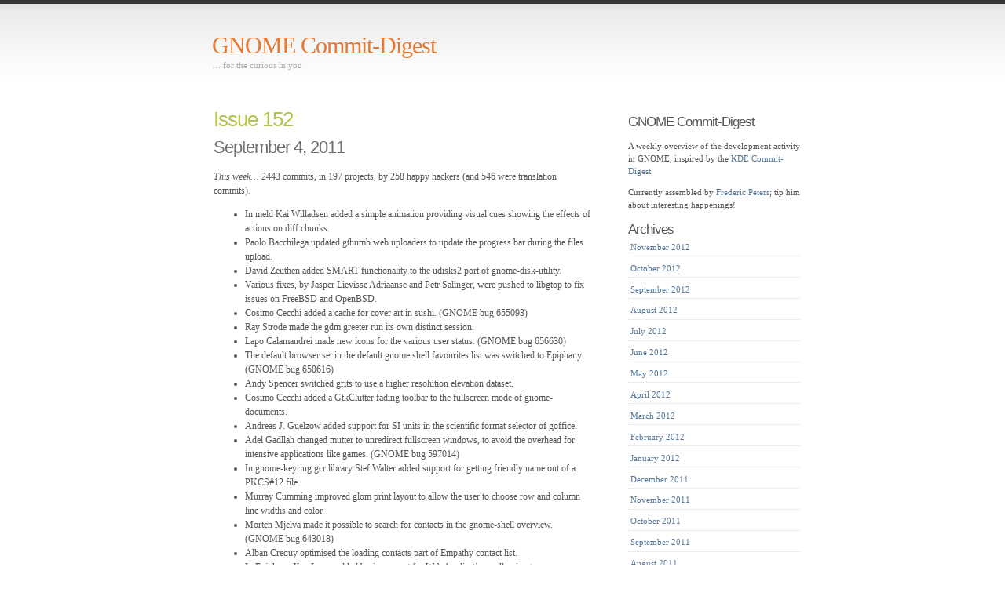

--- FILE ---
content_type: text/html
request_url: https://blogs.gnome.org/commitdigest/tag/libgtop/
body_size: 11620
content:
<!DOCTYPE html PUBLIC "-//W3C//DTD XHTML 1.0 Transitional//EN" "http://www.w3.org/TR/xhtml1/DTD/xhtml1-transitional.dtd">
<html xmlns="http://www.w3.org/1999/xhtml" lang="en-US" itemscope itemtype="https://schema.org/WebSite">

<head profile="http://gmpg.org/xfn/11">
<meta http-equiv="Content-Type" content="text/html; charset=UTF-8" />
<title> &raquo; libgtop GNOME Commit-Digest</title>


<link rel="stylesheet" href="https://blogs.gnome.org/commitdigest/wp-content/themes/simpla/style.css" type="text/css" media="screen" />
<link rel="alternate" type="application/rss+xml" title="GNOME Commit-Digest RSS Feed" href="https://blogs.gnome.org/commitdigest/feed/" />
<link rel="pingback" href="https://blogs.gnome.org/commitdigest/xmlrpc.php" />


<!-- Simple SEO Improvements - 2.3.1 -->
<script type="application/ld+json" id="simple-seo-improvements-json-ld">
{"@context":"https://schema.org","@graph":[{"@type":"CollectionPage","@id":"https://blogs.gnome.org/commitdigest/tag/libgtop","url":"https://blogs.gnome.org/commitdigest/tag/libgtop","name":"&raquo; libgtop","isPartOf":{"@id":"https://blogs.gnome.org/commitdigest/#website"},"breadcrumb":{"@id":"https://blogs.gnome.org/commitdigest/#breadcrumb"},"inLanguage":"en-US"},{"@type":"BreadcrumbList","@id":"https://blogs.gnome.org/commitdigest/#breadcrumb","itemListElement":[{"@type":"ListItem","position":1,"name":"Home Page","item":"https://blogs.gnome.org/commitdigest"},{"@type":"ListItem","position":2,"name":"libgtop"}]},{"@type":"WebSite","@id":"https://blogs.gnome.org/commitdigest/#website","url":"https://blogs.gnome.org/commitdigest/","name":"GNOME Commit-Digest","description":"... for the curious in you","potentialAction":[{"@type":"SearchAction","target":{"@type":"EntryPoint","urlTemplate":"https://blogs.gnome.org/commitdigest/?s={search_term_string}"},"query-input":"required name=search_term_string"}]}]}
</script>

<!-- /Simple SEO Improvements -->
<meta name='robots' content='max-image-preview:large' />
<link rel="alternate" type="application/rss+xml" title="GNOME Commit-Digest &raquo; libgtop Tag Feed" href="https://blogs.gnome.org/commitdigest/tag/libgtop/feed/" />
<style id='wp-img-auto-sizes-contain-inline-css' type='text/css'>
img:is([sizes=auto i],[sizes^="auto," i]){contain-intrinsic-size:3000px 1500px}
/*# sourceURL=wp-img-auto-sizes-contain-inline-css */
</style>
<style id='wp-emoji-styles-inline-css' type='text/css'>

	img.wp-smiley, img.emoji {
		display: inline !important;
		border: none !important;
		box-shadow: none !important;
		height: 1em !important;
		width: 1em !important;
		margin: 0 0.07em !important;
		vertical-align: -0.1em !important;
		background: none !important;
		padding: 0 !important;
	}
/*# sourceURL=wp-emoji-styles-inline-css */
</style>
<link rel='stylesheet' id='wp-block-library-css' href='https://blogs.gnome.org/commitdigest/wp-includes/css/dist/block-library/style.min.css?ver=6.9' type='text/css' media='all' />
<style id='global-styles-inline-css' type='text/css'>
:root{--wp--preset--aspect-ratio--square: 1;--wp--preset--aspect-ratio--4-3: 4/3;--wp--preset--aspect-ratio--3-4: 3/4;--wp--preset--aspect-ratio--3-2: 3/2;--wp--preset--aspect-ratio--2-3: 2/3;--wp--preset--aspect-ratio--16-9: 16/9;--wp--preset--aspect-ratio--9-16: 9/16;--wp--preset--color--black: #000000;--wp--preset--color--cyan-bluish-gray: #abb8c3;--wp--preset--color--white: #ffffff;--wp--preset--color--pale-pink: #f78da7;--wp--preset--color--vivid-red: #cf2e2e;--wp--preset--color--luminous-vivid-orange: #ff6900;--wp--preset--color--luminous-vivid-amber: #fcb900;--wp--preset--color--light-green-cyan: #7bdcb5;--wp--preset--color--vivid-green-cyan: #00d084;--wp--preset--color--pale-cyan-blue: #8ed1fc;--wp--preset--color--vivid-cyan-blue: #0693e3;--wp--preset--color--vivid-purple: #9b51e0;--wp--preset--gradient--vivid-cyan-blue-to-vivid-purple: linear-gradient(135deg,rgb(6,147,227) 0%,rgb(155,81,224) 100%);--wp--preset--gradient--light-green-cyan-to-vivid-green-cyan: linear-gradient(135deg,rgb(122,220,180) 0%,rgb(0,208,130) 100%);--wp--preset--gradient--luminous-vivid-amber-to-luminous-vivid-orange: linear-gradient(135deg,rgb(252,185,0) 0%,rgb(255,105,0) 100%);--wp--preset--gradient--luminous-vivid-orange-to-vivid-red: linear-gradient(135deg,rgb(255,105,0) 0%,rgb(207,46,46) 100%);--wp--preset--gradient--very-light-gray-to-cyan-bluish-gray: linear-gradient(135deg,rgb(238,238,238) 0%,rgb(169,184,195) 100%);--wp--preset--gradient--cool-to-warm-spectrum: linear-gradient(135deg,rgb(74,234,220) 0%,rgb(151,120,209) 20%,rgb(207,42,186) 40%,rgb(238,44,130) 60%,rgb(251,105,98) 80%,rgb(254,248,76) 100%);--wp--preset--gradient--blush-light-purple: linear-gradient(135deg,rgb(255,206,236) 0%,rgb(152,150,240) 100%);--wp--preset--gradient--blush-bordeaux: linear-gradient(135deg,rgb(254,205,165) 0%,rgb(254,45,45) 50%,rgb(107,0,62) 100%);--wp--preset--gradient--luminous-dusk: linear-gradient(135deg,rgb(255,203,112) 0%,rgb(199,81,192) 50%,rgb(65,88,208) 100%);--wp--preset--gradient--pale-ocean: linear-gradient(135deg,rgb(255,245,203) 0%,rgb(182,227,212) 50%,rgb(51,167,181) 100%);--wp--preset--gradient--electric-grass: linear-gradient(135deg,rgb(202,248,128) 0%,rgb(113,206,126) 100%);--wp--preset--gradient--midnight: linear-gradient(135deg,rgb(2,3,129) 0%,rgb(40,116,252) 100%);--wp--preset--font-size--small: 13px;--wp--preset--font-size--medium: 20px;--wp--preset--font-size--large: 36px;--wp--preset--font-size--x-large: 42px;--wp--preset--spacing--20: 0.44rem;--wp--preset--spacing--30: 0.67rem;--wp--preset--spacing--40: 1rem;--wp--preset--spacing--50: 1.5rem;--wp--preset--spacing--60: 2.25rem;--wp--preset--spacing--70: 3.38rem;--wp--preset--spacing--80: 5.06rem;--wp--preset--shadow--natural: 6px 6px 9px rgba(0, 0, 0, 0.2);--wp--preset--shadow--deep: 12px 12px 50px rgba(0, 0, 0, 0.4);--wp--preset--shadow--sharp: 6px 6px 0px rgba(0, 0, 0, 0.2);--wp--preset--shadow--outlined: 6px 6px 0px -3px rgb(255, 255, 255), 6px 6px rgb(0, 0, 0);--wp--preset--shadow--crisp: 6px 6px 0px rgb(0, 0, 0);}:where(.is-layout-flex){gap: 0.5em;}:where(.is-layout-grid){gap: 0.5em;}body .is-layout-flex{display: flex;}.is-layout-flex{flex-wrap: wrap;align-items: center;}.is-layout-flex > :is(*, div){margin: 0;}body .is-layout-grid{display: grid;}.is-layout-grid > :is(*, div){margin: 0;}:where(.wp-block-columns.is-layout-flex){gap: 2em;}:where(.wp-block-columns.is-layout-grid){gap: 2em;}:where(.wp-block-post-template.is-layout-flex){gap: 1.25em;}:where(.wp-block-post-template.is-layout-grid){gap: 1.25em;}.has-black-color{color: var(--wp--preset--color--black) !important;}.has-cyan-bluish-gray-color{color: var(--wp--preset--color--cyan-bluish-gray) !important;}.has-white-color{color: var(--wp--preset--color--white) !important;}.has-pale-pink-color{color: var(--wp--preset--color--pale-pink) !important;}.has-vivid-red-color{color: var(--wp--preset--color--vivid-red) !important;}.has-luminous-vivid-orange-color{color: var(--wp--preset--color--luminous-vivid-orange) !important;}.has-luminous-vivid-amber-color{color: var(--wp--preset--color--luminous-vivid-amber) !important;}.has-light-green-cyan-color{color: var(--wp--preset--color--light-green-cyan) !important;}.has-vivid-green-cyan-color{color: var(--wp--preset--color--vivid-green-cyan) !important;}.has-pale-cyan-blue-color{color: var(--wp--preset--color--pale-cyan-blue) !important;}.has-vivid-cyan-blue-color{color: var(--wp--preset--color--vivid-cyan-blue) !important;}.has-vivid-purple-color{color: var(--wp--preset--color--vivid-purple) !important;}.has-black-background-color{background-color: var(--wp--preset--color--black) !important;}.has-cyan-bluish-gray-background-color{background-color: var(--wp--preset--color--cyan-bluish-gray) !important;}.has-white-background-color{background-color: var(--wp--preset--color--white) !important;}.has-pale-pink-background-color{background-color: var(--wp--preset--color--pale-pink) !important;}.has-vivid-red-background-color{background-color: var(--wp--preset--color--vivid-red) !important;}.has-luminous-vivid-orange-background-color{background-color: var(--wp--preset--color--luminous-vivid-orange) !important;}.has-luminous-vivid-amber-background-color{background-color: var(--wp--preset--color--luminous-vivid-amber) !important;}.has-light-green-cyan-background-color{background-color: var(--wp--preset--color--light-green-cyan) !important;}.has-vivid-green-cyan-background-color{background-color: var(--wp--preset--color--vivid-green-cyan) !important;}.has-pale-cyan-blue-background-color{background-color: var(--wp--preset--color--pale-cyan-blue) !important;}.has-vivid-cyan-blue-background-color{background-color: var(--wp--preset--color--vivid-cyan-blue) !important;}.has-vivid-purple-background-color{background-color: var(--wp--preset--color--vivid-purple) !important;}.has-black-border-color{border-color: var(--wp--preset--color--black) !important;}.has-cyan-bluish-gray-border-color{border-color: var(--wp--preset--color--cyan-bluish-gray) !important;}.has-white-border-color{border-color: var(--wp--preset--color--white) !important;}.has-pale-pink-border-color{border-color: var(--wp--preset--color--pale-pink) !important;}.has-vivid-red-border-color{border-color: var(--wp--preset--color--vivid-red) !important;}.has-luminous-vivid-orange-border-color{border-color: var(--wp--preset--color--luminous-vivid-orange) !important;}.has-luminous-vivid-amber-border-color{border-color: var(--wp--preset--color--luminous-vivid-amber) !important;}.has-light-green-cyan-border-color{border-color: var(--wp--preset--color--light-green-cyan) !important;}.has-vivid-green-cyan-border-color{border-color: var(--wp--preset--color--vivid-green-cyan) !important;}.has-pale-cyan-blue-border-color{border-color: var(--wp--preset--color--pale-cyan-blue) !important;}.has-vivid-cyan-blue-border-color{border-color: var(--wp--preset--color--vivid-cyan-blue) !important;}.has-vivid-purple-border-color{border-color: var(--wp--preset--color--vivid-purple) !important;}.has-vivid-cyan-blue-to-vivid-purple-gradient-background{background: var(--wp--preset--gradient--vivid-cyan-blue-to-vivid-purple) !important;}.has-light-green-cyan-to-vivid-green-cyan-gradient-background{background: var(--wp--preset--gradient--light-green-cyan-to-vivid-green-cyan) !important;}.has-luminous-vivid-amber-to-luminous-vivid-orange-gradient-background{background: var(--wp--preset--gradient--luminous-vivid-amber-to-luminous-vivid-orange) !important;}.has-luminous-vivid-orange-to-vivid-red-gradient-background{background: var(--wp--preset--gradient--luminous-vivid-orange-to-vivid-red) !important;}.has-very-light-gray-to-cyan-bluish-gray-gradient-background{background: var(--wp--preset--gradient--very-light-gray-to-cyan-bluish-gray) !important;}.has-cool-to-warm-spectrum-gradient-background{background: var(--wp--preset--gradient--cool-to-warm-spectrum) !important;}.has-blush-light-purple-gradient-background{background: var(--wp--preset--gradient--blush-light-purple) !important;}.has-blush-bordeaux-gradient-background{background: var(--wp--preset--gradient--blush-bordeaux) !important;}.has-luminous-dusk-gradient-background{background: var(--wp--preset--gradient--luminous-dusk) !important;}.has-pale-ocean-gradient-background{background: var(--wp--preset--gradient--pale-ocean) !important;}.has-electric-grass-gradient-background{background: var(--wp--preset--gradient--electric-grass) !important;}.has-midnight-gradient-background{background: var(--wp--preset--gradient--midnight) !important;}.has-small-font-size{font-size: var(--wp--preset--font-size--small) !important;}.has-medium-font-size{font-size: var(--wp--preset--font-size--medium) !important;}.has-large-font-size{font-size: var(--wp--preset--font-size--large) !important;}.has-x-large-font-size{font-size: var(--wp--preset--font-size--x-large) !important;}
/*# sourceURL=global-styles-inline-css */
</style>

<style id='classic-theme-styles-inline-css' type='text/css'>
/*! This file is auto-generated */
.wp-block-button__link{color:#fff;background-color:#32373c;border-radius:9999px;box-shadow:none;text-decoration:none;padding:calc(.667em + 2px) calc(1.333em + 2px);font-size:1.125em}.wp-block-file__button{background:#32373c;color:#fff;text-decoration:none}
/*# sourceURL=/wp-includes/css/classic-themes.min.css */
</style>

<!-- OG: 3.3.8 -->
<meta property="og:type" content="website"><meta property="og:locale" content="en_US"><meta property="og:site_name" content="GNOME Commit-Digest"><meta property="og:url" content="https://blogs.gnome.org/commitdigest/tag/libgtop/"><meta property="og:title" content="libgtop &#8211; GNOME Commit-Digest">

<meta property="twitter:partner" content="ogwp"><meta property="twitter:title" content="libgtop &#8211; GNOME Commit-Digest"><meta property="twitter:url" content="https://blogs.gnome.org/commitdigest/tag/libgtop/">
<meta itemprop="name" content="libgtop &#8211; GNOME Commit-Digest">
<!-- /OG -->

<link rel="EditURI" type="application/rsd+xml" title="RSD" href="https://blogs.gnome.org/commitdigest/xmlrpc.php?rsd" />
<meta name="generator" content="WordPress 6.9" />
		<link rel="search" type="application/opensearchdescription+xml" title="GNOME Commit-Digest" href="https://blogs.gnome.org/commitdigest/opensearch.xml" />
		
<link rel="alternate" title="ActivityPub (JSON)" type="application/activity+json" href="https://blogs.gnome.org/commitdigest/tag/libgtop/" />
</head>
<body>

<div id="wrap">
<div id="header"><h1><a href="https://blogs.gnome.org/commitdigest/">GNOME Commit-Digest</a></h1>
<p class="description">&#8230; for the curious in you</p>
</div>
<div id="content">
									<div class="entry entry-1 post-562 post type-post status-publish format-standard hentry category-digests tag-empathy tag-epiphany tag-gdm tag-glib tag-glom tag-gnome-disk-utility tag-gnome-documents tag-gnome-icon-theme tag-gnome-keyring tag-gnome-shell tag-goffice tag-grits tag-gthumb tag-libgtop tag-meld tag-mutter tag-sushi" id="post-562">
		<div class="entrytitle">
			<h2><a href="https://blogs.gnome.org/commitdigest/2011/09/04/issue-152/" rel="bookmark" title="Permanent Link to Issue 152">Issue 152</a></h2> 
			<h3>September 4, 2011</h3>
		</div>
		<div class="entrybody">
			<p><em>This week&#8230;</em> 2443 commits, in 197 projects, by 258 happy hackers (and 546 were translation commits).</p>
<ul>
<li>In meld Kai Willadsen added a simple animation providing visual cues showing the effects of actions on diff chunks.</li>
<li>Paolo Bacchilega updated gthumb web uploaders to update the progress bar during the files upload.</li>
<li>David Zeuthen added SMART functionality to the udisks2 port of gnome-disk-utility.</li>
<li>Various fixes, by Jasper Lievisse Adriaanse and Petr Salinger, were pushed to libgtop to fix issues on FreeBSD and OpenBSD.</li>
<li>Cosimo Cecchi added a cache for cover art in sushi. (GNOME bug 655093)</li>
<li>Ray Strode made the gdm greeter run its own distinct session.</li>
<li>Lapo Calamandrei made new icons for the various user status. (GNOME bug 656630)</li>
<li>The default browser set in the default gnome shell favourites list was switched to Epiphany. (GNOME bug 650616)</li>
<li>Andy Spencer switched grits to use a higher resolution elevation dataset.</li>
<li>Cosimo Cecchi added a GtkClutter fading toolbar to the fullscreen mode of gnome-documents.</li>
<li>Andreas J. Guelzow added support for SI units in the scientific format selector of goffice.</li>
<li>Adel Gadllah changed mutter to unredirect fullscreen windows, to avoid the overhead for intensive applications like games. (GNOME bug 597014)</li>
<li>In gnome-keyring gcr library Stef Walter added support for getting friendly name out of a PKCS#12 file.</li>
<li>Murray Cumming improved glom print layout to allow the user to choose row and column line widths and color.</li>
<li>Morten Mjelva made it possible to search for contacts in the gnome-shell overview. (GNOME bug 643018)</li>
<li>Alban Crequy optimised the loading contacts part of Empathy contact list.</li>
<li>In Epiphany Xan Lopez added basic support for Web Applications, allowing to save any page as a &#8220;Web Application&#8221;.</li>
<li>In glib Dan Winship updated GSocketAddress to create IPv4 addresses for IPv6 mapped-IPv4 addresses. (GNOME bug 646082)</li>
</ul>
<p> <a href="https://blogs.gnome.org/commitdigest/2011/09/04/issue-152/#more-562" class="more-link">Read the rest of this entry &raquo;</a></p>
					</div>
		
		<div class="entrymeta">
		<div class="postinfo">
			<span class="postedby">Posted by fredp</span><br />
							<span class="filedto">Filed in <a href="https://blogs.gnome.org/commitdigest/category/digests/" rel="category tag">Digests</a></span><br />
				<span class="filedto">Tags: <a href="https://blogs.gnome.org/commitdigest/tag/empathy/" rel="tag">empathy</a>, <a href="https://blogs.gnome.org/commitdigest/tag/epiphany/" rel="tag">epiphany</a>, <a href="https://blogs.gnome.org/commitdigest/tag/gdm/" rel="tag">gdm</a>, <a href="https://blogs.gnome.org/commitdigest/tag/glib/" rel="tag">glib</a>, <a href="https://blogs.gnome.org/commitdigest/tag/glom/" rel="tag">glom</a>, <a href="https://blogs.gnome.org/commitdigest/tag/gnome-disk-utility/" rel="tag">gnome-disk-utility</a>, <a href="https://blogs.gnome.org/commitdigest/tag/gnome-documents/" rel="tag">gnome-documents</a>, <a href="https://blogs.gnome.org/commitdigest/tag/gnome-icon-theme/" rel="tag">gnome-icon-theme</a>, <a href="https://blogs.gnome.org/commitdigest/tag/gnome-keyring/" rel="tag">gnome-keyring</a>, <a href="https://blogs.gnome.org/commitdigest/tag/gnome-shell/" rel="tag">gnome-shell</a>, <a href="https://blogs.gnome.org/commitdigest/tag/goffice/" rel="tag">goffice</a>, <a href="https://blogs.gnome.org/commitdigest/tag/grits/" rel="tag">grits</a>, <a href="https://blogs.gnome.org/commitdigest/tag/gthumb/" rel="tag">gthumb</a>, <a href="https://blogs.gnome.org/commitdigest/tag/libgtop/" rel="tag">libgtop</a>, <a href="https://blogs.gnome.org/commitdigest/tag/meld/" rel="tag">meld</a>, <a href="https://blogs.gnome.org/commitdigest/tag/mutter/" rel="tag">mutter</a>, <a href="https://blogs.gnome.org/commitdigest/tag/sushi/" rel="tag">sushi</a></span><br />						<span class="filedto"></span>
		</div>
		<span class="commentslink">Comments Off<span class="screen-reader-text"> on Issue 152</span></span>		</div>
		
	</div>
	<div class="commentsblock">
			</div>
					<div class="entry entry-2 post-539 post type-post status-publish format-standard hentry category-digests tag-caribou tag-emerillon tag-epiphany tag-evolution tag-gdm tag-gegl-gtk tag-gnome-contacts tag-gnome-online-accounts tag-gnome-packagekit tag-gnumeric tag-libgnome-desktop tag-libgtop" id="post-539">
		<div class="entrytitle">
			<h2><a href="https://blogs.gnome.org/commitdigest/2011/06/26/issue-142/" rel="bookmark" title="Permanent Link to Issue 142">Issue 142</a></h2> 
			<h3>June 26, 2011</h3>
		</div>
		<div class="entrybody">
			<p><em>This week&#8230;</em> 1645 commits, in 151 projects, by 203 happy hackers (and 270 were translation commits).</p>
<ul>
<li>Tom Callaway ported Emerillon to GTK+ 3. (GNOME bug 649403)</li>
<li>Richard Hughes added methods to control the backlight on each output in libgnome-desktop, to be used by the gnome-settings-daemon power plugin.</li>
<li>Jon Nordby added introspection support to gegl-gtk.</li>
<li>In Caribou Eitan Isaacson converted layout files to XML and made use of XSLT to make keyboard definitions easier.</li>
<li>Bastien Nocera added the Chat account type to gnome-online-accounts and implemented it in the Google backend.</li>
<li>Jasper Lievisse Adriaanse contributed a patch to libgtop to make CPU load retrieval work on OpenBSD.</li>
<li>Alexander Larsson had some initial work done on an edit mode for gnome-contacts.</li>
<li>A prototype of integration with the GNOME Online Accounts service has been added to Evolution by Matthew Barnes.</li>
<li>Claudio Saavedra replaced the custom dbus-glib activation and uniqueness code of Epiphany by the use of GtkApplication.</li>
<li>In gnumeric Andreas J. Guelzow improved import/export of repeating rows from/to ODF files.</li>
<li>Kevin Kofler contributed support for looking up Plasma services in GNOME PackageKit.</li>
<li>Ray Strode made the gdm daemon use gnome-session session files instead of autostart.</li>
</ul>
<p> <a href="https://blogs.gnome.org/commitdigest/2011/06/26/issue-142/#more-539" class="more-link">Read the rest of this entry &raquo;</a></p>
					</div>
		
		<div class="entrymeta">
		<div class="postinfo">
			<span class="postedby">Posted by fredp</span><br />
							<span class="filedto">Filed in <a href="https://blogs.gnome.org/commitdigest/category/digests/" rel="category tag">Digests</a></span><br />
				<span class="filedto">Tags: <a href="https://blogs.gnome.org/commitdigest/tag/caribou/" rel="tag">caribou</a>, <a href="https://blogs.gnome.org/commitdigest/tag/emerillon/" rel="tag">emerillon</a>, <a href="https://blogs.gnome.org/commitdigest/tag/epiphany/" rel="tag">epiphany</a>, <a href="https://blogs.gnome.org/commitdigest/tag/evolution/" rel="tag">evolution</a>, <a href="https://blogs.gnome.org/commitdigest/tag/gdm/" rel="tag">gdm</a>, <a href="https://blogs.gnome.org/commitdigest/tag/gegl-gtk/" rel="tag">gegl-gtk</a>, <a href="https://blogs.gnome.org/commitdigest/tag/gnome-contacts/" rel="tag">gnome-contacts</a>, <a href="https://blogs.gnome.org/commitdigest/tag/gnome-online-accounts/" rel="tag">gnome-online-accounts</a>, <a href="https://blogs.gnome.org/commitdigest/tag/gnome-packagekit/" rel="tag">gnome-packagekit</a>, <a href="https://blogs.gnome.org/commitdigest/tag/gnumeric/" rel="tag">gnumeric</a>, <a href="https://blogs.gnome.org/commitdigest/tag/libgnome-desktop/" rel="tag">libgnome-desktop</a>, <a href="https://blogs.gnome.org/commitdigest/tag/libgtop/" rel="tag">libgtop</a></span><br />						<span class="filedto"></span>
		</div>
		<span class="commentslink">Comments Off<span class="screen-reader-text"> on Issue 142</span></span>		</div>
		
	</div>
	<div class="commentsblock">
			</div>
					<div class="entry entry-3 post-488 post type-post status-publish format-standard hentry category-digests tag-evolution-rss tag-gnome-screensaver tag-gnome-settings-daemon tag-gnome-shell tag-gnome-system-monitor tag-gnome-themes-standard tag-gnumeric tag-goffice tag-gthumb tag-kupfer tag-libgtop tag-notification-daemon tag-pdfmod tag-sysadmin-bin tag-totem tag-transmageddon" id="post-488">
		<div class="entrytitle">
			<h2><a href="https://blogs.gnome.org/commitdigest/2011/03/06/issue-126/" rel="bookmark" title="Permanent Link to Issue 126">Issue 126</a></h2> 
			<h3>March 6, 2011</h3>
		</div>
		<div class="entrybody">
			
<p><em>This week&#8230;</em> 2130 commits, in 204 projects, by 261 happy hackers (and 542 were translation commits).</p>
<ul>
<li>Gabriel Burt made removing many pages in pdfmod much faster. (GNOME bug 630012)</li>
<li>Paolo Bacchilega added some statistical information to the histogram view in gthumb.</li>
<li>Support for gobject introspection has been added to libgtop by Maxim Ermilov.</li>
<li>In goffice Jean Bréfort implemented a GSettings back for GOConf. (GNOME bug 643767)</li>
<li>Together with Morten Welinder he also much improved the import of xlsx files in Gnumeric.</li>
<li>Ulrik Sverdrup added a simple plugin to send microblogging updates via Gwibber from Kupfer.</li>
<li>William Jon McCann added a number emblem to indicate the number of queued messages in notification daemon.</li>
<li>Bastien Nocera changed gnome-settings-daemon to hard-code the default screen DPI, as it&#8217;s not possible at the moment to rely on the X server giving a decent DPI value. (GNOME bug 643704)</li>
<li>In Totem Tim-Philipp Müller fixed screenshotting of interlaced videos. (GNOME bug 640993)</li>
<li>On the infrastructure side, in the sysadmin-bin module Olav Vitters started rewriting and improving many of the release tools.</li>
<li>Debbie Beliveau patched GNOME System Monitor to also show the CPU model on ARM. (GNOME bug 606769)</li>
<li>Cosimo Cecchi made a huge pass on Adwaita to restyle the theme according to 3.0 designs.</li>
<li>Transmageddon was updated by Christian Schaller so that all transcoding is now done by the encodebin engine.</li>
<li>Ray Strode updated GNOME Screensaver to get the user face from the accounts service. (GNOME bug 643162)</li>
<li>In GNOME Shell Guillaume Desmottes fixed the status menu to change Instant Messaging presence when needed. (GNOME bug 617207), while David Zeuthen moved the calendar handling to be out-of-process. (GNOME bug 641396)</li>
<li>Lucian Langa fixed evolution-rss to work asynchronously, so it doesn&#8217;t block the Evolution process. (GNOME bug 634478)</li>
</ul>
<p> <a href="https://blogs.gnome.org/commitdigest/2011/03/06/issue-126/#more-488" class="more-link">Read the rest of this entry &raquo;</a></p>
					</div>
		
		<div class="entrymeta">
		<div class="postinfo">
			<span class="postedby">Posted by fredp</span><br />
							<span class="filedto">Filed in <a href="https://blogs.gnome.org/commitdigest/category/digests/" rel="category tag">Digests</a></span><br />
				<span class="filedto">Tags: <a href="https://blogs.gnome.org/commitdigest/tag/evolution-rss/" rel="tag">evolution-rss</a>, <a href="https://blogs.gnome.org/commitdigest/tag/gnome-screensaver/" rel="tag">gnome-screensaver</a>, <a href="https://blogs.gnome.org/commitdigest/tag/gnome-settings-daemon/" rel="tag">gnome-settings-daemon</a>, <a href="https://blogs.gnome.org/commitdigest/tag/gnome-shell/" rel="tag">gnome-shell</a>, <a href="https://blogs.gnome.org/commitdigest/tag/gnome-system-monitor/" rel="tag">gnome-system-monitor</a>, <a href="https://blogs.gnome.org/commitdigest/tag/gnome-themes-standard/" rel="tag">gnome-themes-standard</a>, <a href="https://blogs.gnome.org/commitdigest/tag/gnumeric/" rel="tag">gnumeric</a>, <a href="https://blogs.gnome.org/commitdigest/tag/goffice/" rel="tag">goffice</a>, <a href="https://blogs.gnome.org/commitdigest/tag/gthumb/" rel="tag">gthumb</a>, <a href="https://blogs.gnome.org/commitdigest/tag/kupfer/" rel="tag">kupfer</a>, <a href="https://blogs.gnome.org/commitdigest/tag/libgtop/" rel="tag">libgtop</a>, <a href="https://blogs.gnome.org/commitdigest/tag/notification-daemon/" rel="tag">notification-daemon</a>, <a href="https://blogs.gnome.org/commitdigest/tag/pdfmod/" rel="tag">pdfmod</a>, <a href="https://blogs.gnome.org/commitdigest/tag/sysadmin-bin/" rel="tag">sysadmin-bin</a>, <a href="https://blogs.gnome.org/commitdigest/tag/totem/" rel="tag">totem</a>, <a href="https://blogs.gnome.org/commitdigest/tag/transmageddon/" rel="tag">transmageddon</a></span><br />						<span class="filedto"></span>
		</div>
		<span class="commentslink">Comments Off<span class="screen-reader-text"> on Issue 126</span></span>		</div>
		
	</div>
	<div class="commentsblock">
			</div>
			<div class="navigation">
			<div class="alignleft"></div>
			<div class="alignright"></div>
		</div>
		
	</div>
<ul id="sidebar">
<li id="text-265698301" class="widget widget_text"><h2 class="widgettitle">GNOME Commit-Digest</h2>
			<div class="textwidget"><p>A weekly overview of the development activity in GNOME; inspired by the <a href="http://www.commit-digest.org/">KDE Commit-Digest</a>.
</p>

<p>
Currently assembled by <a href="mailto:fpeters@gnome.org">Frederic Peters</a>; tip him about interesting happenings!
</p></div>
		</li>
<li id="archives-2" class="widget widget_archive"><h2 class="widgettitle">Archives</h2>

			<ul>
					<li><a href='https://blogs.gnome.org/commitdigest/2012/11/'>November 2012</a></li>
	<li><a href='https://blogs.gnome.org/commitdigest/2012/10/'>October 2012</a></li>
	<li><a href='https://blogs.gnome.org/commitdigest/2012/09/'>September 2012</a></li>
	<li><a href='https://blogs.gnome.org/commitdigest/2012/08/'>August 2012</a></li>
	<li><a href='https://blogs.gnome.org/commitdigest/2012/07/'>July 2012</a></li>
	<li><a href='https://blogs.gnome.org/commitdigest/2012/06/'>June 2012</a></li>
	<li><a href='https://blogs.gnome.org/commitdigest/2012/05/'>May 2012</a></li>
	<li><a href='https://blogs.gnome.org/commitdigest/2012/04/'>April 2012</a></li>
	<li><a href='https://blogs.gnome.org/commitdigest/2012/03/'>March 2012</a></li>
	<li><a href='https://blogs.gnome.org/commitdigest/2012/02/'>February 2012</a></li>
	<li><a href='https://blogs.gnome.org/commitdigest/2012/01/'>January 2012</a></li>
	<li><a href='https://blogs.gnome.org/commitdigest/2011/12/'>December 2011</a></li>
	<li><a href='https://blogs.gnome.org/commitdigest/2011/11/'>November 2011</a></li>
	<li><a href='https://blogs.gnome.org/commitdigest/2011/10/'>October 2011</a></li>
	<li><a href='https://blogs.gnome.org/commitdigest/2011/09/'>September 2011</a></li>
	<li><a href='https://blogs.gnome.org/commitdigest/2011/08/'>August 2011</a></li>
	<li><a href='https://blogs.gnome.org/commitdigest/2011/07/'>July 2011</a></li>
	<li><a href='https://blogs.gnome.org/commitdigest/2011/06/'>June 2011</a></li>
	<li><a href='https://blogs.gnome.org/commitdigest/2011/05/'>May 2011</a></li>
	<li><a href='https://blogs.gnome.org/commitdigest/2011/04/'>April 2011</a></li>
	<li><a href='https://blogs.gnome.org/commitdigest/2011/03/'>March 2011</a></li>
	<li><a href='https://blogs.gnome.org/commitdigest/2011/02/'>February 2011</a></li>
	<li><a href='https://blogs.gnome.org/commitdigest/2011/01/'>January 2011</a></li>
	<li><a href='https://blogs.gnome.org/commitdigest/2010/12/'>December 2010</a></li>
	<li><a href='https://blogs.gnome.org/commitdigest/2010/11/'>November 2010</a></li>
	<li><a href='https://blogs.gnome.org/commitdigest/2010/10/'>October 2010</a></li>
	<li><a href='https://blogs.gnome.org/commitdigest/2010/09/'>September 2010</a></li>
	<li><a href='https://blogs.gnome.org/commitdigest/2010/08/'>August 2010</a></li>
	<li><a href='https://blogs.gnome.org/commitdigest/2010/07/'>July 2010</a></li>
	<li><a href='https://blogs.gnome.org/commitdigest/2010/06/'>June 2010</a></li>
	<li><a href='https://blogs.gnome.org/commitdigest/2010/05/'>May 2010</a></li>
	<li><a href='https://blogs.gnome.org/commitdigest/2010/04/'>April 2010</a></li>
	<li><a href='https://blogs.gnome.org/commitdigest/2010/03/'>March 2010</a></li>
	<li><a href='https://blogs.gnome.org/commitdigest/2010/02/'>February 2010</a></li>
	<li><a href='https://blogs.gnome.org/commitdigest/2010/01/'>January 2010</a></li>
	<li><a href='https://blogs.gnome.org/commitdigest/2009/12/'>December 2009</a></li>
	<li><a href='https://blogs.gnome.org/commitdigest/2009/11/'>November 2009</a></li>
	<li><a href='https://blogs.gnome.org/commitdigest/2009/10/'>October 2009</a></li>
	<li><a href='https://blogs.gnome.org/commitdigest/2009/09/'>September 2009</a></li>
	<li><a href='https://blogs.gnome.org/commitdigest/2009/08/'>August 2009</a></li>
	<li><a href='https://blogs.gnome.org/commitdigest/2009/07/'>July 2009</a></li>
	<li><a href='https://blogs.gnome.org/commitdigest/2009/06/'>June 2009</a></li>
	<li><a href='https://blogs.gnome.org/commitdigest/2009/05/'>May 2009</a></li>
	<li><a href='https://blogs.gnome.org/commitdigest/2009/04/'>April 2009</a></li>
	<li><a href='https://blogs.gnome.org/commitdigest/2009/03/'>March 2009</a></li>
	<li><a href='https://blogs.gnome.org/commitdigest/2009/02/'>February 2009</a></li>
	<li><a href='https://blogs.gnome.org/commitdigest/2009/01/'>January 2009</a></li>
	<li><a href='https://blogs.gnome.org/commitdigest/2008/12/'>December 2008</a></li>
	<li><a href='https://blogs.gnome.org/commitdigest/2008/11/'>November 2008</a></li>
	<li><a href='https://blogs.gnome.org/commitdigest/2008/10/'>October 2008</a></li>
			</ul>

			</li>
<li id="tag_cloud-2" class="widget widget_tag_cloud"><h2 class="widgettitle">Projects</h2>
<div class="tagcloud"><a href="https://blogs.gnome.org/commitdigest/tag/anjuta/" class="tag-cloud-link tag-link-486 tag-link-position-1" style="font-size: 14.641025641026pt;" aria-label="anjuta (36 items)">anjuta</a>
<a href="https://blogs.gnome.org/commitdigest/tag/banshee/" class="tag-cloud-link tag-link-1012 tag-link-position-2" style="font-size: 14.102564102564pt;" aria-label="banshee (34 items)">banshee</a>
<a href="https://blogs.gnome.org/commitdigest/tag/brasero/" class="tag-cloud-link tag-link-1182 tag-link-position-3" style="font-size: 13.205128205128pt;" aria-label="brasero (30 items)">brasero</a>
<a href="https://blogs.gnome.org/commitdigest/tag/cheese/" class="tag-cloud-link tag-link-916 tag-link-position-4" style="font-size: 12.128205128205pt;" aria-label="cheese (26 items)">cheese</a>
<a href="https://blogs.gnome.org/commitdigest/tag/clutter/" class="tag-cloud-link tag-link-975 tag-link-position-5" style="font-size: 8.5384615384615pt;" aria-label="clutter (16 items)">clutter</a>
<a href="https://blogs.gnome.org/commitdigest/tag/empathy/" class="tag-cloud-link tag-link-1068 tag-link-position-6" style="font-size: 21.102564102564pt;" aria-label="empathy (84 items)">empathy</a>
<a href="https://blogs.gnome.org/commitdigest/tag/eog/" class="tag-cloud-link tag-link-1176 tag-link-position-7" style="font-size: 13.025641025641pt;" aria-label="eog (29 items)">eog</a>
<a href="https://blogs.gnome.org/commitdigest/tag/epiphany/" class="tag-cloud-link tag-link-96 tag-link-position-8" style="font-size: 19.128205128205pt;" aria-label="epiphany (65 items)">epiphany</a>
<a href="https://blogs.gnome.org/commitdigest/tag/evince/" class="tag-cloud-link tag-link-103 tag-link-position-9" style="font-size: 12.128205128205pt;" aria-label="evince (26 items)">evince</a>
<a href="https://blogs.gnome.org/commitdigest/tag/evolution/" class="tag-cloud-link tag-link-919 tag-link-position-10" style="font-size: 15.179487179487pt;" aria-label="evolution (39 items)">evolution</a>
<a href="https://blogs.gnome.org/commitdigest/tag/evolution-data-server/" class="tag-cloud-link tag-link-1467 tag-link-position-11" style="font-size: 10.153846153846pt;" aria-label="evolution-data-server (20 items)">evolution-data-server</a>
<a href="https://blogs.gnome.org/commitdigest/tag/file-roller/" class="tag-cloud-link tag-link-1191 tag-link-position-12" style="font-size: 11.589743589744pt;" aria-label="file-roller (24 items)">file-roller</a>
<a href="https://blogs.gnome.org/commitdigest/tag/gdm/" class="tag-cloud-link tag-link-1175 tag-link-position-13" style="font-size: 13.205128205128pt;" aria-label="gdm (30 items)">gdm</a>
<a href="https://blogs.gnome.org/commitdigest/tag/gedit/" class="tag-cloud-link tag-link-779 tag-link-position-14" style="font-size: 12.128205128205pt;" aria-label="gedit (26 items)">gedit</a>
<a href="https://blogs.gnome.org/commitdigest/tag/gimp/" class="tag-cloud-link tag-link-12 tag-link-position-15" style="font-size: 8.5384615384615pt;" aria-label="gimp (16 items)">gimp</a>
<a href="https://blogs.gnome.org/commitdigest/tag/glib/" class="tag-cloud-link tag-link-445 tag-link-position-16" style="font-size: 17.333333333333pt;" aria-label="glib (52 items)">glib</a>
<a href="https://blogs.gnome.org/commitdigest/tag/gnome-boxes/" class="tag-cloud-link tag-link-18592 tag-link-position-17" style="font-size: 10.871794871795pt;" aria-label="gnome-boxes (22 items)">gnome-boxes</a>
<a href="https://blogs.gnome.org/commitdigest/tag/gnome-color-manager/" class="tag-cloud-link tag-link-1703 tag-link-position-18" style="font-size: 10.871794871795pt;" aria-label="gnome-color-manager (22 items)">gnome-color-manager</a>
<a href="https://blogs.gnome.org/commitdigest/tag/gnome-contacts/" class="tag-cloud-link tag-link-5821 tag-link-position-19" style="font-size: 9.0769230769231pt;" aria-label="gnome-contacts (17 items)">gnome-contacts</a>
<a href="https://blogs.gnome.org/commitdigest/tag/gnome-control-center/" class="tag-cloud-link tag-link-1303 tag-link-position-20" style="font-size: 18.230769230769pt;" aria-label="gnome-control-center (58 items)">gnome-control-center</a>
<a href="https://blogs.gnome.org/commitdigest/tag/gnome-disk-utility/" class="tag-cloud-link tag-link-1419 tag-link-position-21" style="font-size: 13.564102564103pt;" aria-label="gnome-disk-utility (31 items)">gnome-disk-utility</a>
<a href="https://blogs.gnome.org/commitdigest/tag/gnome-documents/" class="tag-cloud-link tag-link-18576 tag-link-position-22" style="font-size: 9.4358974358974pt;" aria-label="gnome-documents (18 items)">gnome-documents</a>
<a href="https://blogs.gnome.org/commitdigest/tag/gnome-games/" class="tag-cloud-link tag-link-733 tag-link-position-23" style="font-size: 14.102564102564pt;" aria-label="gnome-games (34 items)">gnome-games</a>
<a href="https://blogs.gnome.org/commitdigest/tag/gnome-panel/" class="tag-cloud-link tag-link-1218 tag-link-position-24" style="font-size: 10.512820512821pt;" aria-label="gnome-panel (21 items)">gnome-panel</a>
<a href="https://blogs.gnome.org/commitdigest/tag/gnome-power-manager/" class="tag-cloud-link tag-link-596 tag-link-position-25" style="font-size: 8.5384615384615pt;" aria-label="gnome-power-manager (16 items)">gnome-power-manager</a>
<a href="https://blogs.gnome.org/commitdigest/tag/gnome-session/" class="tag-cloud-link tag-link-1292 tag-link-position-26" style="font-size: 9.4358974358974pt;" aria-label="gnome-session (18 items)">gnome-session</a>
<a href="https://blogs.gnome.org/commitdigest/tag/gnome-settings-daemon/" class="tag-cloud-link tag-link-1181 tag-link-position-27" style="font-size: 18.051282051282pt;" aria-label="gnome-settings-daemon (57 items)">gnome-settings-daemon</a>
<a href="https://blogs.gnome.org/commitdigest/tag/gnome-shell/" class="tag-cloud-link tag-link-1183 tag-link-position-28" style="font-size: 22pt;" aria-label="gnome-shell (95 items)">gnome-shell</a>
<a href="https://blogs.gnome.org/commitdigest/tag/gnumeric/" class="tag-cloud-link tag-link-60 tag-link-position-29" style="font-size: 18.051282051282pt;" aria-label="gnumeric (56 items)">gnumeric</a>
<a href="https://blogs.gnome.org/commitdigest/tag/goffice/" class="tag-cloud-link tag-link-786 tag-link-position-30" style="font-size: 10.871794871795pt;" aria-label="goffice (22 items)">goffice</a>
<a href="https://blogs.gnome.org/commitdigest/tag/gthumb/" class="tag-cloud-link tag-link-1537 tag-link-position-31" style="font-size: 14.102564102564pt;" aria-label="gthumb (34 items)">gthumb</a>
<a href="https://blogs.gnome.org/commitdigest/tag/gtk/" class="tag-cloud-link tag-link-159 tag-link-position-32" style="font-size: 20.923076923077pt;" aria-label="gtk+ (83 items)">gtk+</a>
<a href="https://blogs.gnome.org/commitdigest/tag/gvfs/" class="tag-cloud-link tag-link-589 tag-link-position-33" style="font-size: 12.128205128205pt;" aria-label="gvfs (26 items)">gvfs</a>
<a href="https://blogs.gnome.org/commitdigest/tag/libchamplain/" class="tag-cloud-link tag-link-1420 tag-link-position-34" style="font-size: 8pt;" aria-label="libchamplain (15 items)">libchamplain</a>
<a href="https://blogs.gnome.org/commitdigest/tag/libsoup/" class="tag-cloud-link tag-link-1392 tag-link-position-35" style="font-size: 12.128205128205pt;" aria-label="libsoup (26 items)">libsoup</a>
<a href="https://blogs.gnome.org/commitdigest/tag/mutter/" class="tag-cloud-link tag-link-1567 tag-link-position-36" style="font-size: 9.4358974358974pt;" aria-label="mutter (18 items)">mutter</a>
<a href="https://blogs.gnome.org/commitdigest/tag/nautilus/" class="tag-cloud-link tag-link-34 tag-link-position-37" style="font-size: 15.179487179487pt;" aria-label="nautilus (39 items)">nautilus</a>
<a href="https://blogs.gnome.org/commitdigest/tag/orca/" class="tag-cloud-link tag-link-1371 tag-link-position-38" style="font-size: 9.4358974358974pt;" aria-label="orca (18 items)">orca</a>
<a href="https://blogs.gnome.org/commitdigest/tag/pygobject/" class="tag-cloud-link tag-link-1285 tag-link-position-39" style="font-size: 9.4358974358974pt;" aria-label="pygobject (18 items)">pygobject</a>
<a href="https://blogs.gnome.org/commitdigest/tag/rhythmbox/" class="tag-cloud-link tag-link-1180 tag-link-position-40" style="font-size: 17.153846153846pt;" aria-label="rhythmbox (50 items)">rhythmbox</a>
<a href="https://blogs.gnome.org/commitdigest/tag/rygel/" class="tag-cloud-link tag-link-1184 tag-link-position-41" style="font-size: 10.153846153846pt;" aria-label="rygel (20 items)">rygel</a>
<a href="https://blogs.gnome.org/commitdigest/tag/totem/" class="tag-cloud-link tag-link-1170 tag-link-position-42" style="font-size: 15pt;" aria-label="totem (38 items)">totem</a>
<a href="https://blogs.gnome.org/commitdigest/tag/vinagre/" class="tag-cloud-link tag-link-1356 tag-link-position-43" style="font-size: 11.769230769231pt;" aria-label="vinagre (25 items)">vinagre</a>
<a href="https://blogs.gnome.org/commitdigest/tag/yelp/" class="tag-cloud-link tag-link-142 tag-link-position-44" style="font-size: 13.205128205128pt;" aria-label="yelp (30 items)">yelp</a>
<a href="https://blogs.gnome.org/commitdigest/tag/yelp-xsl/" class="tag-cloud-link tag-link-1851 tag-link-position-45" style="font-size: 8.5384615384615pt;" aria-label="yelp-xsl (16 items)">yelp-xsl</a></div>
</li>
</ul></div>
<div id="footer">Hosted by <a href="http://blogs.gnome.org/">GNOME Blogs</a>. Built on <a href="http://wordpress.org/" title="WordPress">WordPress</a>.

<script type="speculationrules">
{"prefetch":[{"source":"document","where":{"and":[{"href_matches":"/commitdigest/*"},{"not":{"href_matches":["/commitdigest/wp-*.php","/commitdigest/wp-admin/*","/commitdigest/files/*","/commitdigest/wp-content/*","/commitdigest/wp-content/plugins/*","/commitdigest/wp-content/themes/simpla/*","/commitdigest/*\\?(.+)"]}},{"not":{"selector_matches":"a[rel~=\"nofollow\"]"}},{"not":{"selector_matches":".no-prefetch, .no-prefetch a"}}]},"eagerness":"conservative"}]}
</script>
<div class="license_block"><div class="wp_license">


This work  is licensed under a <a rel="license" href="http://creativecommons.org/licenses/by-sa/3.0/">Creative Commons Attribution-ShareAlike 3.0 Unported</a>.

</div></div><script id="wp-emoji-settings" type="application/json">
{"baseUrl":"https://s.w.org/images/core/emoji/17.0.2/72x72/","ext":".png","svgUrl":"https://s.w.org/images/core/emoji/17.0.2/svg/","svgExt":".svg","source":{"concatemoji":"https://blogs.gnome.org/commitdigest/wp-includes/js/wp-emoji-release.min.js?ver=6.9"}}
</script>
<script type="module">
/* <![CDATA[ */
/*! This file is auto-generated */
const a=JSON.parse(document.getElementById("wp-emoji-settings").textContent),o=(window._wpemojiSettings=a,"wpEmojiSettingsSupports"),s=["flag","emoji"];function i(e){try{var t={supportTests:e,timestamp:(new Date).valueOf()};sessionStorage.setItem(o,JSON.stringify(t))}catch(e){}}function c(e,t,n){e.clearRect(0,0,e.canvas.width,e.canvas.height),e.fillText(t,0,0);t=new Uint32Array(e.getImageData(0,0,e.canvas.width,e.canvas.height).data);e.clearRect(0,0,e.canvas.width,e.canvas.height),e.fillText(n,0,0);const a=new Uint32Array(e.getImageData(0,0,e.canvas.width,e.canvas.height).data);return t.every((e,t)=>e===a[t])}function p(e,t){e.clearRect(0,0,e.canvas.width,e.canvas.height),e.fillText(t,0,0);var n=e.getImageData(16,16,1,1);for(let e=0;e<n.data.length;e++)if(0!==n.data[e])return!1;return!0}function u(e,t,n,a){switch(t){case"flag":return n(e,"\ud83c\udff3\ufe0f\u200d\u26a7\ufe0f","\ud83c\udff3\ufe0f\u200b\u26a7\ufe0f")?!1:!n(e,"\ud83c\udde8\ud83c\uddf6","\ud83c\udde8\u200b\ud83c\uddf6")&&!n(e,"\ud83c\udff4\udb40\udc67\udb40\udc62\udb40\udc65\udb40\udc6e\udb40\udc67\udb40\udc7f","\ud83c\udff4\u200b\udb40\udc67\u200b\udb40\udc62\u200b\udb40\udc65\u200b\udb40\udc6e\u200b\udb40\udc67\u200b\udb40\udc7f");case"emoji":return!a(e,"\ud83e\u1fac8")}return!1}function f(e,t,n,a){let r;const o=(r="undefined"!=typeof WorkerGlobalScope&&self instanceof WorkerGlobalScope?new OffscreenCanvas(300,150):document.createElement("canvas")).getContext("2d",{willReadFrequently:!0}),s=(o.textBaseline="top",o.font="600 32px Arial",{});return e.forEach(e=>{s[e]=t(o,e,n,a)}),s}function r(e){var t=document.createElement("script");t.src=e,t.defer=!0,document.head.appendChild(t)}a.supports={everything:!0,everythingExceptFlag:!0},new Promise(t=>{let n=function(){try{var e=JSON.parse(sessionStorage.getItem(o));if("object"==typeof e&&"number"==typeof e.timestamp&&(new Date).valueOf()<e.timestamp+604800&&"object"==typeof e.supportTests)return e.supportTests}catch(e){}return null}();if(!n){if("undefined"!=typeof Worker&&"undefined"!=typeof OffscreenCanvas&&"undefined"!=typeof URL&&URL.createObjectURL&&"undefined"!=typeof Blob)try{var e="postMessage("+f.toString()+"("+[JSON.stringify(s),u.toString(),c.toString(),p.toString()].join(",")+"));",a=new Blob([e],{type:"text/javascript"});const r=new Worker(URL.createObjectURL(a),{name:"wpTestEmojiSupports"});return void(r.onmessage=e=>{i(n=e.data),r.terminate(),t(n)})}catch(e){}i(n=f(s,u,c,p))}t(n)}).then(e=>{for(const n in e)a.supports[n]=e[n],a.supports.everything=a.supports.everything&&a.supports[n],"flag"!==n&&(a.supports.everythingExceptFlag=a.supports.everythingExceptFlag&&a.supports[n]);var t;a.supports.everythingExceptFlag=a.supports.everythingExceptFlag&&!a.supports.flag,a.supports.everything||((t=a.source||{}).concatemoji?r(t.concatemoji):t.wpemoji&&t.twemoji&&(r(t.twemoji),r(t.wpemoji)))});
//# sourceURL=https://blogs.gnome.org/commitdigest/wp-includes/js/wp-emoji-loader.min.js
/* ]]> */
</script>
</div>

</body>
</html>
<!--
Performance optimized by Redis Object Cache. Learn more: https://wprediscache.com

Retrieved 2893 objects (168 KB) from Redis using PhpRedis (v6.3.0).
-->
<!-- Cache Enabler by KeyCDN @ Wed, 10 Dec 2025 16:16:13 GMT (https-index.html) -->